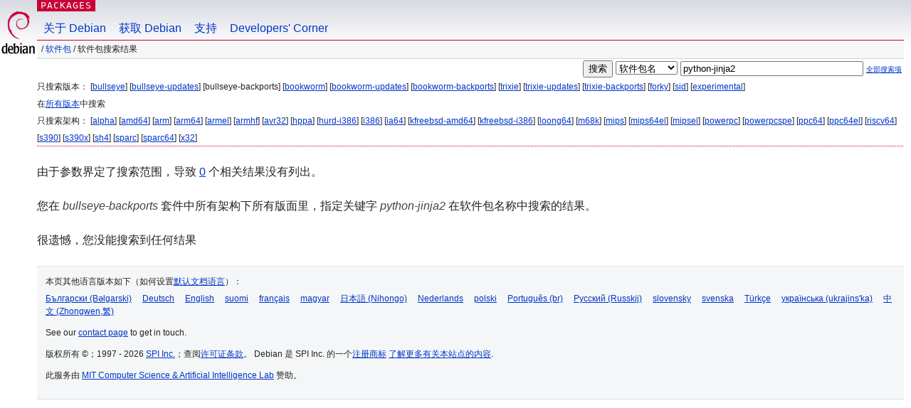

--- FILE ---
content_type: text/html; charset=UTF-8
request_url: https://packages.debian.org/search?lang=zh-cn&suite=bullseye-backports&keywords=python-jinja2
body_size: 2414
content:


<!DOCTYPE html PUBLIC "-//W3C//DTD HTML 4.01//EN" "http://www.w3.org/TR/html4/strict.dtd">
<html lang="zh-cn">
<head>
<title>Debian -- 软件包搜索结果 -- python-jinja2</title>
<link rev="made" href="mailto:webmaster@debian.org">
<meta http-equiv="Content-Type" content="text/html; charset=UTF-8">
<meta name="Author" content="Debian 网络管理员, webmaster@debian.org">
<meta name="Description" content="">
<meta name="Keywords" content="Debian,  ">


<link href="/debpkg.css" rel="stylesheet" type="text/css" media="all">

<script src="/packages.js" type="text/javascript"></script>
</head>
<body>
<div id="header">
   <div id="upperheader">

   <div id="logo">
  <!-- very Debian specific use of the logo stuff -->
<a href="https://www.debian.org/"><img src="/Pics/openlogo-50.png" alt="Debian" with="50" height="61"></a>
</div> <!-- end logo -->
<p class="hidecss"><a href="#inner">略过导航栏</a></p>
<p class="section"><a href="/">Packages</a></p>
</div> <!-- end upperheader -->
<!-- navbar -->
<div id="navbar">
<ul>
   <li><a href="https://www.debian.org/intro/about">关于 Debian</a></li>
   <li><a href="https://www.debian.org/distrib/">获取 Debian</a></li>
   <li><a href="https://www.debian.org/support">支持</a></li>
   <li><a href="https://www.debian.org/devel/">Developers'&nbsp;Corner</a></li>
</ul>
</div> <!-- end navbar -->

<div id="pnavbar">
 &nbsp;&#x2F; <a href="/" title="Debian 软件包首页">软件包</a>

 &#x2F; 软件包搜索结果 

</div> <!-- end navbar -->

</div> <!-- end header -->
<div id="content">


<form method="GET" action="/search">
<div id="hpacketsearch">


<input type="hidden" name="suite" value="bullseye-backports">
<input type="hidden" name="section" value="all">
<input type="hidden" name="arch" value="any">
<input type="hidden" name="lang" value="zh-cn">
<input type="submit" value="搜索">
<select size="1" name="searchon">
<option value="names" selected="selected">
软件包名</option>
<option value="all" >描述信息</option>
<option value="sourcenames" >源码包名</option>
<option value="contents" >软件包内容</option>
</select>
<input type="text" size="30" name="keywords" value="python-jinja2" id="kw">
<span style="font-size: 60%"><a href="/">全部搜索项</a></span>
</div> <!-- end hpacketsearch -->
</form>


<div id="psearchsug">

	


<p>只搜索版本：

	
	[<a href="/search?lang=zh-cn&amp;suite=bullseye&amp;keywords=python-jinja2">bullseye</a>]
	

	
	[<a href="/search?lang=zh-cn&amp;suite=bullseye-updates&amp;keywords=python-jinja2">bullseye-updates</a>]
	

	
	[bullseye-backports]
	

	
	[<a href="/search?lang=zh-cn&amp;suite=bookworm&amp;keywords=python-jinja2">bookworm</a>]
	

	
	[<a href="/search?lang=zh-cn&amp;suite=bookworm-updates&amp;keywords=python-jinja2">bookworm-updates</a>]
	

	
	[<a href="/search?lang=zh-cn&amp;suite=bookworm-backports&amp;keywords=python-jinja2">bookworm-backports</a>]
	

	
	[<a href="/search?lang=zh-cn&amp;suite=trixie&amp;keywords=python-jinja2">trixie</a>]
	

	
	[<a href="/search?lang=zh-cn&amp;suite=trixie-updates&amp;keywords=python-jinja2">trixie-updates</a>]
	

	
	[<a href="/search?lang=zh-cn&amp;suite=trixie-backports&amp;keywords=python-jinja2">trixie-backports</a>]
	

	
	[<a href="/search?lang=zh-cn&amp;suite=forky&amp;keywords=python-jinja2">forky</a>]
	

	
	[<a href="/search?lang=zh-cn&amp;suite=sid&amp;keywords=python-jinja2">sid</a>]
	

	
	[<a href="/search?lang=zh-cn&amp;suite=experimental&amp;keywords=python-jinja2">experimental</a>]
	


<p>在<a href="/search?lang=zh-cn&amp;suite=all&amp;keywords=python-jinja2">所有版本</a>中搜索


<p>只搜索架构：

   
   [<a href="/search?lang=zh-cn&amp;suite=bullseye-backports&amp;arch=alpha&amp;keywords=python-jinja2">alpha</a>]
   

   
   [<a href="/search?lang=zh-cn&amp;suite=bullseye-backports&amp;arch=amd64&amp;keywords=python-jinja2">amd64</a>]
   

   
   [<a href="/search?lang=zh-cn&amp;suite=bullseye-backports&amp;arch=arm&amp;keywords=python-jinja2">arm</a>]
   

   
   [<a href="/search?lang=zh-cn&amp;suite=bullseye-backports&amp;arch=arm64&amp;keywords=python-jinja2">arm64</a>]
   

   
   [<a href="/search?lang=zh-cn&amp;suite=bullseye-backports&amp;arch=armel&amp;keywords=python-jinja2">armel</a>]
   

   
   [<a href="/search?lang=zh-cn&amp;suite=bullseye-backports&amp;arch=armhf&amp;keywords=python-jinja2">armhf</a>]
   

   
   [<a href="/search?lang=zh-cn&amp;suite=bullseye-backports&amp;arch=avr32&amp;keywords=python-jinja2">avr32</a>]
   

   
   [<a href="/search?lang=zh-cn&amp;suite=bullseye-backports&amp;arch=hppa&amp;keywords=python-jinja2">hppa</a>]
   

   
   [<a href="/search?lang=zh-cn&amp;suite=bullseye-backports&amp;arch=hurd-i386&amp;keywords=python-jinja2">hurd-i386</a>]
   

   
   [<a href="/search?lang=zh-cn&amp;suite=bullseye-backports&amp;arch=i386&amp;keywords=python-jinja2">i386</a>]
   

   
   [<a href="/search?lang=zh-cn&amp;suite=bullseye-backports&amp;arch=ia64&amp;keywords=python-jinja2">ia64</a>]
   

   
   [<a href="/search?lang=zh-cn&amp;suite=bullseye-backports&amp;arch=kfreebsd-amd64&amp;keywords=python-jinja2">kfreebsd-amd64</a>]
   

   
   [<a href="/search?lang=zh-cn&amp;suite=bullseye-backports&amp;arch=kfreebsd-i386&amp;keywords=python-jinja2">kfreebsd-i386</a>]
   

   
   [<a href="/search?lang=zh-cn&amp;suite=bullseye-backports&amp;arch=loong64&amp;keywords=python-jinja2">loong64</a>]
   

   
   [<a href="/search?lang=zh-cn&amp;suite=bullseye-backports&amp;arch=m68k&amp;keywords=python-jinja2">m68k</a>]
   

   
   [<a href="/search?lang=zh-cn&amp;suite=bullseye-backports&amp;arch=mips&amp;keywords=python-jinja2">mips</a>]
   

   
   [<a href="/search?lang=zh-cn&amp;suite=bullseye-backports&amp;arch=mips64el&amp;keywords=python-jinja2">mips64el</a>]
   

   
   [<a href="/search?lang=zh-cn&amp;suite=bullseye-backports&amp;arch=mipsel&amp;keywords=python-jinja2">mipsel</a>]
   

   
   [<a href="/search?lang=zh-cn&amp;suite=bullseye-backports&amp;arch=powerpc&amp;keywords=python-jinja2">powerpc</a>]
   

   
   [<a href="/search?lang=zh-cn&amp;suite=bullseye-backports&amp;arch=powerpcspe&amp;keywords=python-jinja2">powerpcspe</a>]
   

   
   [<a href="/search?lang=zh-cn&amp;suite=bullseye-backports&amp;arch=ppc64&amp;keywords=python-jinja2">ppc64</a>]
   

   
   [<a href="/search?lang=zh-cn&amp;suite=bullseye-backports&amp;arch=ppc64el&amp;keywords=python-jinja2">ppc64el</a>]
   

   
   [<a href="/search?lang=zh-cn&amp;suite=bullseye-backports&amp;arch=riscv64&amp;keywords=python-jinja2">riscv64</a>]
   

   
   [<a href="/search?lang=zh-cn&amp;suite=bullseye-backports&amp;arch=s390&amp;keywords=python-jinja2">s390</a>]
   

   
   [<a href="/search?lang=zh-cn&amp;suite=bullseye-backports&amp;arch=s390x&amp;keywords=python-jinja2">s390x</a>]
   

   
   [<a href="/search?lang=zh-cn&amp;suite=bullseye-backports&amp;arch=sh4&amp;keywords=python-jinja2">sh4</a>]
   

   
   [<a href="/search?lang=zh-cn&amp;suite=bullseye-backports&amp;arch=sparc&amp;keywords=python-jinja2">sparc</a>]
   

   
   [<a href="/search?lang=zh-cn&amp;suite=bullseye-backports&amp;arch=sparc64&amp;keywords=python-jinja2">sparc64</a>]
   

   
   [<a href="/search?lang=zh-cn&amp;suite=bullseye-backports&amp;arch=x32&amp;keywords=python-jinja2">x32</a>]
   



</div>


<p>由于参数界定了搜索范围，导致 <a href="/search?keywords=python-jinja2">0</a> 个相关结果没有列出。</p>

<!-- messages.tmpl -->
<div id="psearchres">


<p>您在 <em>bullseye-backports</em> 套件中所有架构下所有版面里，指定关键字 <em>python-jinja2</em> 在软件包名称中搜索的结果。






<p id="psearchnoresult">很遗憾，您没能搜索到任何结果</p>






</div>
</div> <!-- end inner -->

<div id="footer">


<hr class="hidecss">
<!--UdmComment-->
<div id="pageLang">
<div id="langSelector">
<p>本页其他语言版本如下（如何设置<a href="https://www.debian.org/intro/cn">默认文档语言</a>）：</p>
<div id="langContainer">

<a href="/search?lang=bg&amp;suite=bullseye-backports&amp;keywords=python-jinja2" title="保加利亚语" hreflang="bg" lang="bg" rel="alternate">&#1041;&#1098;&#1083;&#1075;&#1072;&#1088;&#1089;&#1082;&#1080; (B&#601;lgarski)</a>

<a href="/search?lang=de&amp;suite=bullseye-backports&amp;keywords=python-jinja2" title="德语" hreflang="de" lang="de" rel="alternate">Deutsch</a>

<a href="/search?lang=en&amp;suite=bullseye-backports&amp;keywords=python-jinja2" title="英语" hreflang="en" lang="en" rel="alternate">English</a>

<a href="/search?lang=fi&amp;suite=bullseye-backports&amp;keywords=python-jinja2" title="芬兰语" hreflang="fi" lang="fi" rel="alternate">suomi</a>

<a href="/search?lang=fr&amp;suite=bullseye-backports&amp;keywords=python-jinja2" title="法语" hreflang="fr" lang="fr" rel="alternate">fran&ccedil;ais</a>

<a href="/search?lang=hu&amp;suite=bullseye-backports&amp;keywords=python-jinja2" title="匈牙利语" hreflang="hu" lang="hu" rel="alternate">magyar</a>

<a href="/search?lang=ja&amp;suite=bullseye-backports&amp;keywords=python-jinja2" title="日语" hreflang="ja" lang="ja" rel="alternate">&#26085;&#26412;&#35486; (Nihongo)</a>

<a href="/search?lang=nl&amp;suite=bullseye-backports&amp;keywords=python-jinja2" title="荷兰语" hreflang="nl" lang="nl" rel="alternate">Nederlands</a>

<a href="/search?lang=pl&amp;suite=bullseye-backports&amp;keywords=python-jinja2" title="波兰语" hreflang="pl" lang="pl" rel="alternate">polski</a>

<a href="/search?lang=pt-br&amp;suite=bullseye-backports&amp;keywords=python-jinja2" title="葡萄牙语 (巴西)" hreflang="pt-br" lang="pt-br" rel="alternate">Portugu&ecirc;s (br)</a>

<a href="/search?lang=ru&amp;suite=bullseye-backports&amp;keywords=python-jinja2" title="俄语" hreflang="ru" lang="ru" rel="alternate">&#1056;&#1091;&#1089;&#1089;&#1082;&#1080;&#1081; (Russkij)</a>

<a href="/search?lang=sk&amp;suite=bullseye-backports&amp;keywords=python-jinja2" title="斯洛伐克语" hreflang="sk" lang="sk" rel="alternate">slovensky</a>

<a href="/search?lang=sv&amp;suite=bullseye-backports&amp;keywords=python-jinja2" title="瑞典语" hreflang="sv" lang="sv" rel="alternate">svenska</a>

<a href="/search?lang=tr&amp;suite=bullseye-backports&amp;keywords=python-jinja2" title="土耳其语" hreflang="tr" lang="tr" rel="alternate">T&uuml;rk&ccedil;e</a>

<a href="/search?lang=uk&amp;suite=bullseye-backports&amp;keywords=python-jinja2" title="乌克兰语" hreflang="uk" lang="uk" rel="alternate">&#1091;&#1082;&#1088;&#1072;&#1111;&#1085;&#1089;&#1100;&#1082;&#1072; (ukrajins'ka)</a>

<a href="/search?lang=zh-tw&amp;suite=bullseye-backports&amp;keywords=python-jinja2" title="中文 (台湾)" hreflang="zh-tw" lang="zh-tw" rel="alternate">&#20013;&#25991; (Zhongwen,&#32321;)</a>

</div>
</div>
</div>
<!--/UdmComment-->


<hr class="hidecss">
<div id="fineprint" class="bordertop">
<div id="impressum">

<p>See our <a href="https://www.debian.org/contact">contact page</a> to get in touch.</p>


<p>
版权所有 &copy；1997 - 2026 <a href="https://www.spi-inc.org/">SPI Inc.</a>；查阅<a href="https://www.debian.org/license">许可证条款</a>。 Debian 是 SPI Inc. 的一个<a href="SPI Inc.">注册商标</a>
 <a href="/about/">了解更多有关本站点的内容</a>.</p>

</div> <!-- end impressum -->

<div id="sponsorfooter"><p>
此服务由 <a href="http://www.csail.mit.edu/">MIT Computer Science & Artificial Intelligence Lab</a> 赞助。</p></div>

</div> <!-- end fineprint -->
</div> <!-- end footer -->
</body>
</html>
